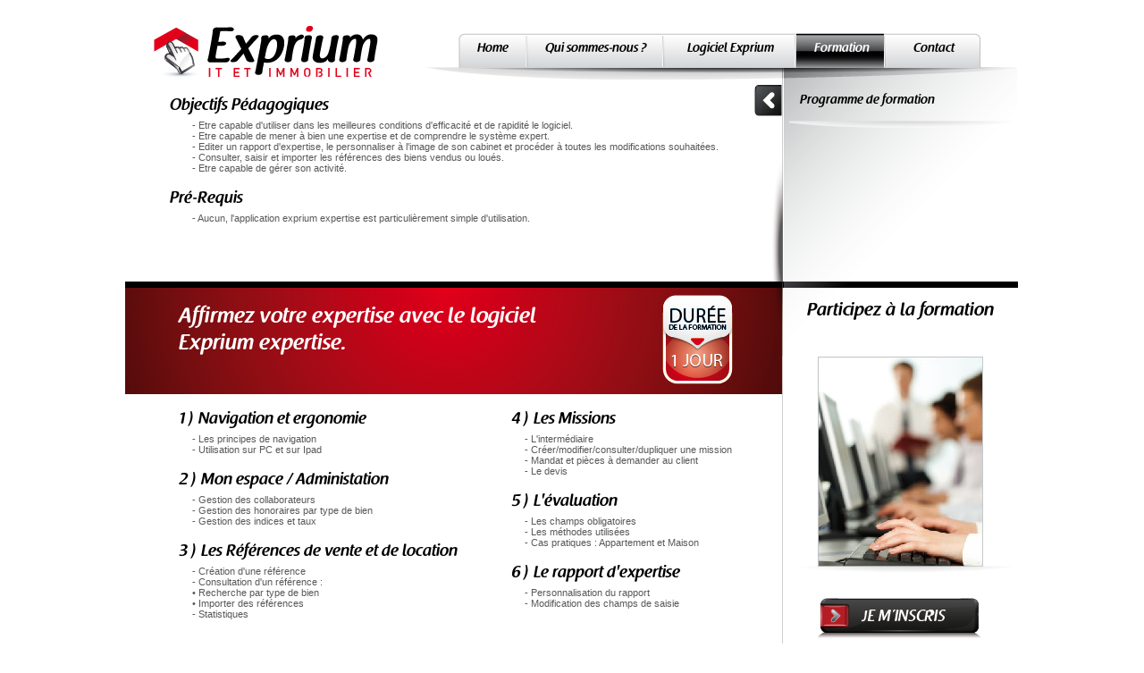

--- FILE ---
content_type: text/html
request_url: https://exprium.com/formation-exprium.html
body_size: 2393
content:
<!DOCTYPE HTML>
<html lang="en"><head>
<meta http-equiv="Content-Type" content="text/html; charset=iso-8859-1" />
<title>Exprium : logiciel d'expertise immobilière</title>
<link rel="stylesheet" href="common/includes/css/style.css">
<link rel="stylesheet" href="common/includes/css/menu.css">
<link rel="stylesheet" href="common/includes/css/formation.css">
<link rel="stylesheet" href="common/includes/js/demo.css" type="text/css">
<script type="text/javascript" src="common/includes/js/jquery.js"></script>
<script type="text/javascript" src="common/includes/js/contact.js"></script>
</head>

<body>
  
<div id="main_div">
  <div id="header">
    <div id="header_logo"><a href="/"><img src="common/images/logo.png" /></a></div>
    <div id="header_menu">
      <ul>
        <li class="menu_home"><a href="/">Home</a></li>
        <li class="menu_qui"><a href="/qui-sommes-nous.html">Qui sommes-nous ?</a></li>
        <li class="menu_logiciel"><a href="/logiciel-exprium.html">Logiciel Exprium</a></li>
        <li class="menu_formation menu_formation_on"><a style="color:white;" href="/formation-exprium.html">Formation</a></li>
        <li class="menu_contact"><a href="/contact-exprium.html">Contact</a></li>
      </ul>
    </div>
  </div>
  <div id="large1">
    <div id="large11" class="formation11-1">
      <h1>Objectifs Pédagogiques</h1>
      <p>
      - Etre capable d'utiliser dans les meilleures conditions d'efficacité et de rapidité le logiciel.<br />
      - Etre capable de mener à bien une expertise et de comprendre le système expert.<br />
      - Editer un rapport d'expertise, le personnaliser à l'image de son cabinet et procéder à toutes les modifications souhaitées.<br />
      - Consulter, saisir et importer les références des biens vendus ou loués.<br />
      - Etre capable de gérer son activité.<br />
      </p>
      <h1>Pré-Requis</h1>
      <p>
      - Aucun, l'application exprium expertise est particulièrement simple d'utilisation.<br />
      </p>
    </div>
    <div id="large12">
      <div><a href="formation-exprium.html">Programme de formation</a></div>
      <!--div><a href="formation-date.html">Dates et Localisations</a></div-->
    </div>
  </div>
  <div id="content_div">
    <div id="content_left">
      <div id="titre">
        <h1>Affirmez votre expertise avec le logiciel<br />Exprium expertise. </h1>
      </div>
      <div id="formation_texte">
        
<table cellspacing="0" cellpadding="0" class="formation_logiciel">
  <tr valign="top">
    <td>
<h2>1 ) Navigation et ergonomie</h2>
<p>
- Les principes de navigation<br />
- Utilisation sur PC et sur Ipad<br />
</p>
<h2>2 ) Mon espace / Administation</h2>
<p>
  - Gestion des collaborateurs<br />
  - Gestion des honoraires par type de bien<br />
  - Gestion des indices et taux<br />
</p>
<h2>3 ) Les Références de vente et de location</h2>
<p>
  - Création d'une référence<br />
  - Consultation d'un référence :<br />
    &bull; Recherche par type de bien<br />
    &bull; Importer des références<br />
  - Statistiques<br />
</p>
    </td>
    <td>
<h2>4 ) Les Missions</h2>
<p>
  - L'intermédiaire<br />
  - Créer/modifier/consulter/dupliquer une mission<br />
  - Mandat et pièces à demander au client<br />
  - Le devis<br />
</p>
<h2>5 ) L'évaluation</h2>
<p>
  - Les champs obligatoires<br />
  - Les méthodes utilisées<br />
  - Cas pratiques : Appartement et Maison<br />
</p>
<h2>6 ) Le rapport d'expertise</h2>
<p>
  - Personnalisation du rapport<br />
  - Modification des champs de saisie<br />
</p>
    </td>
  </tr>
</table>

      </div>
    </div>
    <div id="formation_right">
      <h2>Participez à la formation</h2>
      <div id="formation_img"><img src="common/images/formation_programme.jpg" /></div>
      <div id="formation_bt"><a href="contact-exprium.html"><img src="common/images/bt_inscris.png" /></a></div>
    </div>
  </div>
  <div id="footer">
    <ul>
      <li>
        <a href="/qui-sommes-nous.html">Qui sommes-nous ?</a><br />
        <a href="/logiciel-fonctionnalites.html">Liste des fonctionnalités</a><br />
      </li>
      <li>
        <a class="modal" href="#">Démonstration en ligne</a><br />
        <a href="/formation-exprium.html">Formations</a><br />
      </li>
      <li>
        <a href="/mentions-legales2.html">Mentions légales</a><br />
        <a href="/contact-exprium.html">Contact</a><br />
      </li>
      <li>
        <a href="/exprium-contrat-logiciel.pdf" target="_new">Conditions g&eacute;n&eacute;rales d'utilisation</a><br />
      </li>
      <li>
        <strong style="font-size:12pt">Tel : 04 26 78 28 90</strong>
      </li>
    </ul>
  </div>    
<div>

<div style="display: none;" id="contact">
  <div id="close"></div>
  <div id="contact_header">Accédez à la version de démonstration</div>
  <p class=error>Invalid email entered!</p>
  <p style="display: none;" class="success" id="success">Merci, vous pouvez désormais accéder à la démo du logiciel</p>
  <form action="send.php" method="post" name="contactForm" id="contactForm">
  <div id="demo_instruction">Merci de bien vouloir compléter ce formulaire pour accéder à la démonstration</div>
  <table cellspacing="14" cellpadding="14" border="0" id="table_demo">
    <tr><td style="width:150px;">Raison sociale</td><td><input type="text" name="raison_sociale" id="raison_sociale" /></td></tr>
    <tr>
      <td>Civilité*</td>
      <td>
        <input type="radio" name="civilite" id="civilite" value="M." />M.
        <input type="radio" name="civilite" id="civilite" value="Mlle" style="margin-left:30px;"/>Mlle
        <input type="radio" name="civilite" id="civilite" value="Mme" style="margin-left:30px;"/>Mme
      </td>
    </tr>
    <tr><td>Nom*</td><td><input type="text" name="nom" id="nom" /></td></tr>
    <tr><td>Téléphone</td><td><input type="text" name="telephone" id="telephone" /></td></tr>
    <tr><td>Email*</td><td><input type="text" name="email" id="email" /></td></tr>
    <tr><td>Code Postal</td><td><input type="text" name="code_postal" id="code_postal" /></td></tr>
    <tr><td colspan="2"><input id="submit" type="image" src="common/images/bt_testez-exprium.png"></td></tr>
  </table>
  </form>
</div>

<div style="display: none; opacity: 0.7;" id="mask"></div>

</body>

</html>


--- FILE ---
content_type: text/css
request_url: https://exprium.com/common/includes/css/style.css
body_size: 2559
content:
*{
  margin:0;
  padding:0;
  color:black;
  font-size:11px;
}

@font-face {
    font-family: "RaspoutineDemiBold";
    src: url('../fonts/RaspoutineDemiBold_TB.otf');
}
@font-face {
    font-family: "StreetvertisingMedium";
    src: url('../fonts/Streetvertising-Medium-public.ttf');
}

a {text-decoration: none;}
img {border: 0;}
div {margin:0;padding:0;}

body{
  margin:0 auto;
  font-family: Arial,Helvetica,sans-serif;
  background: white;
}

#main_div {
  margin:0 auto;
  width:1000px;
}
#header {
  position:relative;
  float:left;
  width:1000px;
  height:90px;
}
#header_logo {
  position:relative;
  float:left;
  width:333px;
  height:90px;
}
#header_menu {
  position:relative;
  float:left;
  width:667px;
  height:90px;
  z-index: 2;
  background: url(../../images/top.png) bottom no-repeat;
}

#content_div {
  position:relative;
  float:left;
  width:1000px;  
}
#content_left {
  position:relative;
  float:left;
  width:735px;  
}

#content_texte {
  position:relative;
  float:left;
  width:735px;
}

#titre {
  position:relative;
  float:left;
  width:735px;
  height:126px;
  background: url(../../images/titre.png) top left no-repeat;
}
#titre h1 {
  color:white;
  font-weight:normal;
  font-size:24px;
  line-height: 30px;
  font-family: "RaspoutineDemiBold";
  margin-top:12px;
}

#large1 {
  position:relative;
  float:left;
  width:1000px;
  height:225px;
}
#large11 {
  position:relative;
  float:left;
  width:735px;
  height:225px;
}
#large12 {
  position:relative;
  float:left;
  width:265px;
  height:225px;
  background: url(../../images/formation.png) top left no-repeat;
}

#large11 h1 {
  position: relative;
  color:black;
  font-size:18px;
  margin-top:20px;
  margin-left:50px;
  font-family: "RaspoutineDemiBold";
}
#large11 p {
  position: relative;
  color:#58585A;
  font-size:11px;
  margin-left:75px;
  margin-top:5px;
}
#large12 div {
  position:relative;
  float:left;
  width:265px;
  padding-top:16px;
  height:40px;
  background: url(../../images/menu_repeat.png) bottom left no-repeat;
}
#large12 div a {
  color:black;
  font-size:14px;
  margin-left:20px;
  font-family: "RaspoutineDemiBold";
}

#footer {
  position:relative;
  float:left;
  width:1000px;
  height:90px;
  background: url(../../images/footer.png) top no-repeat;
}
#footer ul {
  list-style:none;
  float:left;
  margin-top:15px;
}
#footer ul li {
  position:relative;
  float:left;
  list-style:none;
  width:160px;
  margin-left:15px;
  margin-right:0px;
  line-height: 20px;
}
#footer ul li a {
  color:#58585A;
  font-size:12px;
}



--- FILE ---
content_type: text/css
request_url: https://exprium.com/common/includes/css/menu.css
body_size: 1371
content:

#header_menu ul {
  list-style:none;
  margin: 0;
  padding: 0;
  margin-top:36px;
  margin-left:40px;
}
#header_menu li {
  list-style:none;
  position:relative;
  float: left;
  display: inline;
  margin:0;
  padding:0;
  height: 28px;
  padding-top:12px;
  text-align: center;
}
#header_menu li a {
  width: auto;
  color: black;
  font-size:14px;
  font-family: "RaspoutineDemiBold";
}

.menu_home {
  background: url(../../images/top/home_off.png) no-repeat;
  width:76px;
}
.menu_home_on {
  background: url(../../images/top/home_on.png) no-repeat;
}
.menu_qui {
  background: url(../../images/top/qui-sommes-nous_off.png) no-repeat;
  width:154px;
}
.menu_qui_on {
  background: url(../../images/top/qui-sommes-nous_on.png) no-repeat;
}
.menu_logiciel {
  background: url(../../images/top/logiciel-exprium_off.png) no-repeat;
  width:148px;
}
.menu_logiciel_on {
  background: url(../../images/top/logiciel-exprium_on.png) no-repeat;
}
.menu_formation {
  background: url(../../images/top/formation_off.png) no-repeat;
  width:101px;
}
.menu_formation_on {
  background: url(../../images/top/formation_on.png) no-repeat;
}
.menu_contact {
  background: url(../../images/top/contact_off.png) no-repeat;
  width:105px;
}
.menu_contact_on {
  background: url(../../images/top/contact_on.png) no-repeat;
}


--- FILE ---
content_type: text/css
request_url: https://exprium.com/common/includes/css/formation.css
body_size: 2164
content:
#header_menu {
  background: url(../../images/formation1.png) bottom no-repeat;
}

#titre {
  background: url(../../images/titre_formation.png) top left no-repeat;
}
#titre h1 {
  margin-left:60px;
  margin-top:25px;
}

#formation_right {
  position:relative;
  float:left;
  width:265px;  
  height:420px;
  background: url(../../images/formation_right.png) top left no-repeat;
}
#formation_right h2 {
  position: relative;
  color:black;
  font-size:20px;
  margin-top:22px;
  font-family: "RaspoutineDemiBold";
  text-align:center;
}

#formation_img {
  width:265px;  
  height:245px;
  margin-top:40px;
  background: url(../../images/menu_repeat.png) bottom left no-repeat;
}
#formation_img img {
  margin-left:40px;
}

#formation_img2 {
  width:265px;  
  margin-top:20px;
}
#formation_img2 img {
  margin-left:1px;
}

#formation_bt {
  margin-top:25px;
  width:265px;  
}
#formation_bt img {
  margin-left:40px;
}

#formation_texte {
  position:relative;
  float:left;
  width:735px;
}
.formation_logiciel h2 {
  position: relative;
  color:black;
  font-size:18px;
  margin-top:20px;
  margin-left:60px;
  font-family: "RaspoutineDemiBold";
}
#formation_texte p {
  position: relative;
  color:#58585A;
  font-size:11px;
  margin-left:75px;
  margin-top:5px;
}

.formation11-1 {
  background: url(../../images/formation11-1.png) bottom right no-repeat;
}
.formation11-2 {
  background: url(../../images/formation11-2.png) bottom right no-repeat;
}
.formation_table {
  margin-top:50px;
  margin-left:50px;
}
.formation_table tr td h2 {
  position: relative;
  color:black;
  font-size:22px;
  font-family: "RaspoutineDemiBold";
}
.formation_table tr td {
  position: relative;
  color:#58585A;
  font-size:11px;
  text-align: left;
  /*border:1px solid black;*/
}
.tdradio {
  width:70px;
}
.tdradio input {
  margin-left:10px;
}

.formation_date {
  list-style:none;
  float:left;
}
.formation_date li {
  float:left;
  color:#9C9E9F;
  font-size:14px;
  line-height: 14px;
}
.formation_date li span {
  color:#9C9E9F;
  font-size:28px;
}

--- FILE ---
content_type: text/css
request_url: https://exprium.com/common/includes/js/demo.css
body_size: 1305
content:
/*contact form*/
#mask {
background-color:#000;
display:none;
height:100%;
left:0;
position:absolute;
top:0;
width:100%;
z-index:9000;
}

#contact {
display:none;
position:absolute;
background:url(../../images/bg_demo1.png) no-repeat top left;
left:50%;
margin-left:-300px;
top:60px;
width:600px;
height:516px;
z-index:9999;
}

#close {
cursor:pointer;
text-align:right;
padding:20px 30px 5px 5px;
}

#contact_header {
color:black;
font-size:20px;
margin-left:30px;
margin-top:5px;
font-family: "RaspoutineDemiBold";
}

#demo_instruction {
color:black;
font-size:12px;
margin-left:30px;
margin-top:20px;
font-family: "RaspoutineDemiBold";
}

#table_demo {
margin-left:30px;
width:480px;
}
#table_demo td {
  font-size:14px;
  font-family: "RaspoutineDemiBold";
  text-align:right;
  /*border:1px solid red;*/
}
#table_demo td input[type = "text"] {
  width:300px;
  height:30px;
}
#table_demo td textarea{
  width:300px;
  height:100px;
}

/* alert messages */
.success,.error {
color:black;
display:none;
font-size:12px;
border-radius:4px;
-moz-border-radius:4px;
-webkit-border-radius:4px;
margin-left:30px;
margin-right:60px;
margin-bottom: 3px;
margin-top: 3px;
}

.success {
/*background-color:#9F6;
border:1px solid #0F0;*/
margin-top:20px;
}

.error {
background-color:#F66;
border:1px solid red;
}

--- FILE ---
content_type: application/javascript
request_url: https://exprium.com/common/includes/js/contact.js
body_size: 3467
content:
$(function() {

	// load the modal window
	$('a.modal').click(function(){

		// scroll to top
		$('html, body').animate({scrollTop:0}, 'fast');

		// before showing the modal window, reset the form incase of previous use.
		$('.success, .error').hide();
		$('form#contactForm').show();
		
		//show the mask and contact divs
		$('#mask').show().fadeTo('', 0.7);
		$('div#contact').fadeIn();

		// stop the modal link from doing its default action
		return false;
	});

	// close the modal window is close div or mask div are clicked.
	$('div#close, div#mask').click(function() {
		$('div#contact, div#mask').stop().fadeOut('slow');

	});

	$('#contactForm input').focus(function() {
		$(this).val(' ');
	});
	
	$('#contactForm textarea').focus(function() {
        $(this).val('');
    });

	// when the Submit button is clicked...
	$('input#submit').click(function() {
	$('.error').hide().remove();
		
    var raison_sociale = $('#raison_sociale').val();
    var civilite = $('#civilite').val();
    var nom = $('#nom').val();
    var telephone = $('#telephone').val();
    var email = $('#email').val();
    var code_postal = $('#code_postal	').val();

		//Error Count
		var error_count = 0;
		
		//Regex Strings
	  var email_regex = /^([a-z0-9_\.-]+)@([\da-z\.-]+)\.([a-z\.]{2,6})$/;
		
			//Test Username
			if(raison_sociale == '') {
				$('#contact_header').after('<p class=error>Merci de renseigner votre raison sociale</p>');
				error_count += 1;
			}
      if(nom == '') {
        $('#contact_header').after('<p class=error>Merci de renseigner votre nom</p>');
        error_count += 1;
      }
      if(telephone == '') {
        $('#contact_header').after('<p class=error>Merci de renseigner votre telephone</p>');
        error_count += 1;
      }
      if(email == '') {
        $('#contact_header').after('<p class=error>Merci de renseigner votre email</p>');
        error_count += 1;
      }
      if(code_postal == '') {
        $('#contact_header').after('<p class=error>Merci de renseigner votre code_postal</p>');
        error_count += 1;
      }
			
			//No Errors?
			if(error_count == 0) {
				$.ajax({
					type: "post",
					url: "send.php",
					data: "method_ajax=1&raison_sociale=" + raison_sociale + "&civilite=" + civilite + "&nom=" + nom + "&telephone=" + telephone + "&email=" + email + "&code_postal=" + code_postal,
          error: function() {
						$('.error').hide();
						$('#sendError').slideDown('slow');
					},
					success: function () {
						$('.error').hide();
						document.getElementById('contact_header').innerHTML = 'Merci de votre intérêt pour Exprium expertise' ;
						document.getElementById('success').innerHTML = '<div style="margin-left:20px;margin-top:10px;margin-bottom:10px;font-size:10pt;">Nous espérons que son utilisation a été à la hauteur de vos attentes.<br />Pour une utilisation immédiate en votre agence ou votre étude.</div><div><table><tr><td><td><a href="exprium-bon-de-commande.pdf"><img src="common/images/bt_popup_commander.png" /></a></td><td><img src="common/images/bt_popup_sep.png" /></td><td><a href="contact-exprium.html"><img src="common/images/bt_popup_contacter.png" /></a></td></tr></table></div>' ;
						$('.success').slideDown('slow');
						$('form#contactForm').fadeOut('slow');
						window.open("http://expertise.exprium.com/login.php?usager_numero=99000003","eprium");
					}				
				});	
			}
			else {
        $('.error').show();
      }
			
		return false;
	});
	
});